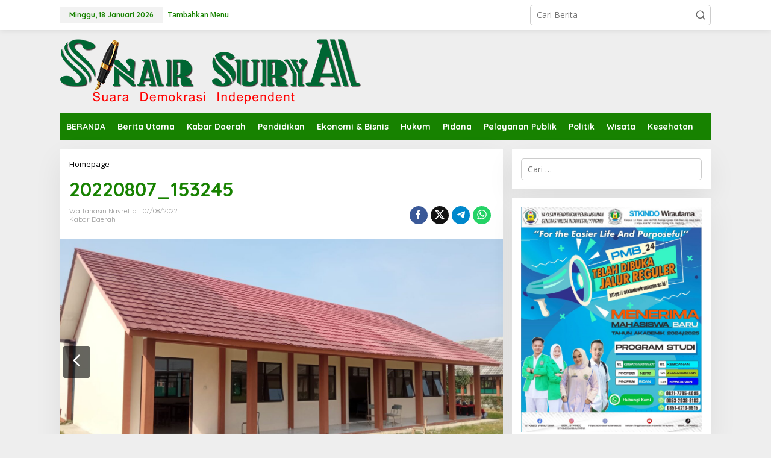

--- FILE ---
content_type: text/html; charset=utf-8
request_url: https://www.google.com/recaptcha/api2/aframe
body_size: 269
content:
<!DOCTYPE HTML><html><head><meta http-equiv="content-type" content="text/html; charset=UTF-8"></head><body><script nonce="25DXHGoanG7HuD8GM6p30g">/** Anti-fraud and anti-abuse applications only. See google.com/recaptcha */ try{var clients={'sodar':'https://pagead2.googlesyndication.com/pagead/sodar?'};window.addEventListener("message",function(a){try{if(a.source===window.parent){var b=JSON.parse(a.data);var c=clients[b['id']];if(c){var d=document.createElement('img');d.src=c+b['params']+'&rc='+(localStorage.getItem("rc::a")?sessionStorage.getItem("rc::b"):"");window.document.body.appendChild(d);sessionStorage.setItem("rc::e",parseInt(sessionStorage.getItem("rc::e")||0)+1);localStorage.setItem("rc::h",'1768762595931');}}}catch(b){}});window.parent.postMessage("_grecaptcha_ready", "*");}catch(b){}</script></body></html>